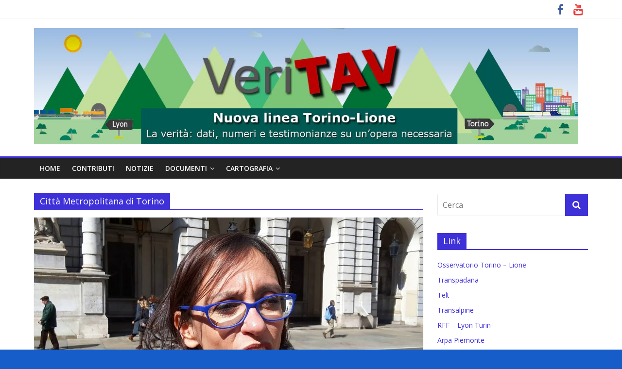

--- FILE ---
content_type: text/html; charset=UTF-8
request_url: https://veritav.net/tag/citta-metropolitana-di-torino/
body_size: 6499
content:
<!DOCTYPE html>
<html lang="it-IT">
<head>
	<meta charset="UTF-8"/>
	<meta name="viewport" content="width=device-width, initial-scale=1">
	<link rel="profile" href="http://gmpg.org/xfn/11"/>
	<title>Città Metropolitana di Torino &#8211; Veritav</title>
<link rel='dns-prefetch' href='//fonts.googleapis.com' />
<link rel='dns-prefetch' href='//s.w.org' />
<link rel="alternate" type="application/rss+xml" title="Veritav &raquo; Feed" href="https://veritav.net/feed/" />
<link rel="alternate" type="application/rss+xml" title="Veritav &raquo; Feed dei commenti" href="https://veritav.net/comments/feed/" />
<link rel="alternate" type="application/rss+xml" title="Veritav &raquo; Città Metropolitana di Torino Feed del tag" href="https://veritav.net/tag/citta-metropolitana-di-torino/feed/" />
		<script type="text/javascript">
			window._wpemojiSettings = {"baseUrl":"https:\/\/s.w.org\/images\/core\/emoji\/13.0.0\/72x72\/","ext":".png","svgUrl":"https:\/\/s.w.org\/images\/core\/emoji\/13.0.0\/svg\/","svgExt":".svg","source":{"concatemoji":"https:\/\/veritav.net\/wp-includes\/js\/wp-emoji-release.min.js?ver=4928334155712f51ff0ed5884d39fc42"}};
			!function(e,a,t){var n,r,o,i=a.createElement("canvas"),p=i.getContext&&i.getContext("2d");function s(e,t){var a=String.fromCharCode;p.clearRect(0,0,i.width,i.height),p.fillText(a.apply(this,e),0,0);e=i.toDataURL();return p.clearRect(0,0,i.width,i.height),p.fillText(a.apply(this,t),0,0),e===i.toDataURL()}function c(e){var t=a.createElement("script");t.src=e,t.defer=t.type="text/javascript",a.getElementsByTagName("head")[0].appendChild(t)}for(o=Array("flag","emoji"),t.supports={everything:!0,everythingExceptFlag:!0},r=0;r<o.length;r++)t.supports[o[r]]=function(e){if(!p||!p.fillText)return!1;switch(p.textBaseline="top",p.font="600 32px Arial",e){case"flag":return s([127987,65039,8205,9895,65039],[127987,65039,8203,9895,65039])?!1:!s([55356,56826,55356,56819],[55356,56826,8203,55356,56819])&&!s([55356,57332,56128,56423,56128,56418,56128,56421,56128,56430,56128,56423,56128,56447],[55356,57332,8203,56128,56423,8203,56128,56418,8203,56128,56421,8203,56128,56430,8203,56128,56423,8203,56128,56447]);case"emoji":return!s([55357,56424,8205,55356,57212],[55357,56424,8203,55356,57212])}return!1}(o[r]),t.supports.everything=t.supports.everything&&t.supports[o[r]],"flag"!==o[r]&&(t.supports.everythingExceptFlag=t.supports.everythingExceptFlag&&t.supports[o[r]]);t.supports.everythingExceptFlag=t.supports.everythingExceptFlag&&!t.supports.flag,t.DOMReady=!1,t.readyCallback=function(){t.DOMReady=!0},t.supports.everything||(n=function(){t.readyCallback()},a.addEventListener?(a.addEventListener("DOMContentLoaded",n,!1),e.addEventListener("load",n,!1)):(e.attachEvent("onload",n),a.attachEvent("onreadystatechange",function(){"complete"===a.readyState&&t.readyCallback()})),(n=t.source||{}).concatemoji?c(n.concatemoji):n.wpemoji&&n.twemoji&&(c(n.twemoji),c(n.wpemoji)))}(window,document,window._wpemojiSettings);
		</script>
		<style type="text/css">
img.wp-smiley,
img.emoji {
	display: inline !important;
	border: none !important;
	box-shadow: none !important;
	height: 1em !important;
	width: 1em !important;
	margin: 0 .07em !important;
	vertical-align: -0.1em !important;
	background: none !important;
	padding: 0 !important;
}
</style>
	<link rel='stylesheet' id='wp-block-library-css'  href='https://veritav.net/wp-includes/css/dist/block-library/style.min.css?ver=4928334155712f51ff0ed5884d39fc42' type='text/css' media='all' />
<link rel='stylesheet' id='colormag_google_fonts-css'  href='//fonts.googleapis.com/css?family=Open+Sans%3A400%2C600&#038;ver=4928334155712f51ff0ed5884d39fc42' type='text/css' media='all' />
<link rel='stylesheet' id='colormag_style-css'  href='https://veritav.net/wp-content/themes/colormag/style.css?ver=4928334155712f51ff0ed5884d39fc42' type='text/css' media='all' />
<link rel='stylesheet' id='colormag-fontawesome-css'  href='https://veritav.net/wp-content/themes/colormag/fontawesome/css/font-awesome.css?ver=4.2.1' type='text/css' media='all' />
<link rel='stylesheet' id='colormag-featured-image-popup-css-css'  href='https://veritav.net/wp-content/themes/colormag/js/magnific-popup/magnific-popup.css?ver=20150310' type='text/css' media='all' />
<script type='text/javascript' src='https://veritav.net/wp-includes/js/jquery/jquery.js?ver=1.12.4-wp' id='jquery-core-js'></script>
<!--[if lte IE 8]>
<script type='text/javascript' src='https://veritav.net/wp-content/themes/colormag/js/html5shiv.min.js?ver=4928334155712f51ff0ed5884d39fc42' id='html5-js'></script>
<![endif]-->
<link rel="https://api.w.org/" href="https://veritav.net/wp-json/" /><link rel="alternate" type="application/json" href="https://veritav.net/wp-json/wp/v2/tags/614" /><link rel="EditURI" type="application/rsd+xml" title="RSD" href="https://veritav.net/xmlrpc.php?rsd" />
<link rel="wlwmanifest" type="application/wlwmanifest+xml" href="https://veritav.net/wp-includes/wlwmanifest.xml" /> 

<style type="text/css" id="custom-background-css">
body.custom-background { background-color: #165dc9; }
</style>
	<!-- Veritav Internal Styles -->		<style type="text/css"> .colormag-button,blockquote,button,input[type=reset],input[type=button],input[type=submit],
		#masthead.colormag-header-clean #site-navigation.main-small-navigation .menu-toggle{background-color:#3f31d8}
		#site-title a,.next a:hover,.previous a:hover,.social-links i.fa:hover,a,
		#masthead.colormag-header-clean .social-links li:hover i.fa,
		#masthead.colormag-header-classic .social-links li:hover i.fa,
		#masthead.colormag-header-clean .breaking-news .newsticker a:hover,
		#masthead.colormag-header-classic .breaking-news .newsticker a:hover,
		#masthead.colormag-header-classic #site-navigation .fa.search-top:hover,
		#masthead.colormag-header-classic #site-navigation.main-navigation .random-post a:hover .fa-random,
		.dark-skin #masthead.colormag-header-classic #site-navigation.main-navigation .home-icon:hover .fa,
		#masthead .main-small-navigation li:hover > .sub-toggle i,
		.better-responsive-menu #masthead .main-small-navigation .sub-toggle.active .fa {color:#3f31d8}
		.fa.search-top:hover,
		#masthead.colormag-header-classic #site-navigation.main-small-navigation .menu-toggle,
		.main-navigation ul li.focus > a,
        #masthead.colormag-header-classic .main-navigation ul ul.sub-menu li.focus > a {background-color:#3f31d8}
		#site-navigation{border-top:4px solid #3f31d8}
		.home-icon.front_page_on,.main-navigation a:hover,.main-navigation ul li ul li a:hover,
		.main-navigation ul li ul li:hover>a,
		.main-navigation ul li.current-menu-ancestor>a,
		.main-navigation ul li.current-menu-item ul li a:hover,
		.main-navigation ul li.current-menu-item>a,
		.main-navigation ul li.current_page_ancestor>a,
		.main-navigation ul li.current_page_item>a,
		.main-navigation ul li:hover>a,
		.main-small-navigation li a:hover,
		.site-header .menu-toggle:hover,
		#masthead.colormag-header-classic .main-navigation ul ul.sub-menu li:hover > a,
		#masthead.colormag-header-classic .main-navigation ul ul.sub-menu li.current-menu-ancestor > a,
		#masthead.colormag-header-classic .main-navigation ul ul.sub-menu li.current-menu-item > a,
		#masthead .main-small-navigation li:hover > a,
		#masthead .main-small-navigation li.current-page-ancestor > a,
		#masthead .main-small-navigation li.current-menu-ancestor > a,
		#masthead .main-small-navigation li.current-page-item > a,
		#masthead .main-small-navigation li.current-menu-item > a{background-color:#3f31d8}
		#masthead.colormag-header-classic .main-navigation .home-icon a:hover .fa { color:#3f31d8}
		.main-small-navigation .current-menu-item>a,.main-small-navigation .current_page_item>a {background:#3f31d8}
		#masthead.colormag-header-classic .main-navigation ul ul.sub-menu li:hover,
		#masthead.colormag-header-classic .main-navigation ul ul.sub-menu li.current-menu-ancestor,
		#masthead.colormag-header-classic .main-navigation ul ul.sub-menu li.current-menu-item,
		#masthead.colormag-header-classic #site-navigation .menu-toggle,
		#masthead.colormag-header-classic #site-navigation .menu-toggle:hover,
		#masthead.colormag-header-classic .main-navigation ul > li:hover > a,
        #masthead.colormag-header-classic .main-navigation ul > li.current-menu-item > a,
        #masthead.colormag-header-classic .main-navigation ul > li.current-menu-ancestor > a,
        #masthead.colormag-header-classic .main-navigation ul li.focus > a{ border-color:#3f31d8}
		.promo-button-area a:hover{border:2px solid #3f31d8;background-color:#3f31d8}
		#content .wp-pagenavi .current,
		#content .wp-pagenavi a:hover,.format-link .entry-content a,.pagination span{ background-color:#3f31d8}
		.pagination a span:hover{color:#3f31d8;border-color:#3f31d8}
		#content .comments-area a.comment-edit-link:hover,#content .comments-area a.comment-permalink:hover,
		#content .comments-area article header cite a:hover,.comments-area .comment-author-link a:hover{color:#3f31d8}
		.comments-area .comment-author-link span{background-color:#3f31d8}
		.comment .comment-reply-link:hover,.nav-next a,.nav-previous a{color:#3f31d8}
		#secondary .widget-title{border-bottom:2px solid #3f31d8}
		#secondary .widget-title span{background-color:#3f31d8}
		.footer-widgets-area .widget-title{border-bottom:2px solid #3f31d8}
		.footer-widgets-area .widget-title span,
		.colormag-footer--classic .footer-widgets-area .widget-title span::before{background-color:#3f31d8}
		.footer-widgets-area a:hover{color:#3f31d8}
		.advertisement_above_footer .widget-title{ border-bottom:2px solid #3f31d8}
		.advertisement_above_footer .widget-title span{background-color:#3f31d8}
		a#scroll-up i{color:#3f31d8}
		.page-header .page-title{border-bottom:2px solid #3f31d8}
		#content .post .article-content .above-entry-meta .cat-links a,
		.page-header .page-title span{ background-color:#3f31d8}
		#content .post .article-content .entry-title a:hover,
		.entry-meta .byline i,.entry-meta .cat-links i,.entry-meta a,
		.post .entry-title a:hover,.search .entry-title a:hover{color:#3f31d8}
		.entry-meta .post-format i{background-color:#3f31d8}
		.entry-meta .comments-link a:hover,.entry-meta .edit-link a:hover,.entry-meta .posted-on a:hover,
		.entry-meta .tag-links a:hover,.single #content .tags a:hover{color:#3f31d8}.more-link,
		.no-post-thumbnail{background-color:#3f31d8}
		.post-box .entry-meta .cat-links a:hover,.post-box .entry-meta .posted-on a:hover,
		.post.post-box .entry-title a:hover{color:#3f31d8}
		.widget_featured_slider .slide-content .above-entry-meta .cat-links a{background-color:#3f31d8}
		.widget_featured_slider .slide-content .below-entry-meta .byline a:hover,
		.widget_featured_slider .slide-content .below-entry-meta .comments a:hover,
		.widget_featured_slider .slide-content .below-entry-meta .posted-on a:hover,
		.widget_featured_slider .slide-content .entry-title a:hover{color:#3f31d8}
		.widget_highlighted_posts .article-content .above-entry-meta .cat-links a {background-color:#3f31d8}
		.byline a:hover,.comments a:hover,.edit-link a:hover,.posted-on a:hover,.tag-links a:hover,
		.widget_highlighted_posts .article-content .below-entry-meta .byline a:hover,
		.widget_highlighted_posts .article-content .below-entry-meta .comments a:hover,
		.widget_highlighted_posts .article-content .below-entry-meta .posted-on a:hover,
		.widget_highlighted_posts .article-content .entry-title a:hover{color:#3f31d8}
		.widget_featured_posts .article-content .above-entry-meta .cat-links a{background-color:#3f31d8}
		.widget_featured_posts .article-content .entry-title a:hover{color:#3f31d8}
		.widget_featured_posts .widget-title{border-bottom:2px solid #3f31d8}
		.widget_featured_posts .widget-title span{background-color:#3f31d8}
		.related-posts-main-title .fa,.single-related-posts .article-content .entry-title a:hover{color:#3f31d8} .widget_slider_area .widget-title,.widget_beside_slider .widget-title { border-bottom:2px solid #3f31d8} .widget_slider_area .widget-title span,.widget_beside_slider .widget-title span { background-color:#3f31d8}
		 @media (max-width: 768px) {.better-responsive-menu .sub-toggle{background-color:#2113ba}}</style>
		</head>

<body class="archive tag tag-citta-metropolitana-di-torino tag-614 custom-background wp-custom-logo  wide">



<div id="page" class="hfeed site">
	<a class="skip-link screen-reader-text" href="#main">Skip to content</a>

	
	
	<header id="masthead" class="site-header clearfix ">
		<div id="header-text-nav-container" class="clearfix">

						<div class="news-bar">
				<div class="inner-wrap clearfix">
					
					
							<div class="social-links clearfix">
			<ul>
				<li><a href="https://www.facebook.com/infoveritav" ><i class="fa fa-facebook"></i></a></li><li><a href="https://www.youtube.com/channel/UCDIFX_m81iiggz78IiEZ2sA" target="_blank"><i class="fa fa-youtube"></i></a></li>			</ul>
		</div><!-- .social-links -->
						</div>
			</div>
		
			
			
		<div class="inner-wrap">

			<div id="header-text-nav-wrap" class="clearfix">
				<div id="header-left-section">
											<div id="header-logo-image">
							<a href="https://veritav.net/" class="custom-logo-link" rel="home"><img width="1400" height="299" src="https://veritav.net/wp-content/uploads/2016/07/banner-2.jpg" class="custom-logo" alt="Veritav" srcset="https://veritav.net/wp-content/uploads/2016/07/banner-2.jpg 1400w, https://veritav.net/wp-content/uploads/2016/07/banner-2-300x64.jpg 300w, https://veritav.net/wp-content/uploads/2016/07/banner-2-768x164.jpg 768w, https://veritav.net/wp-content/uploads/2016/07/banner-2-1024x219.jpg 1024w" sizes="(max-width: 1400px) 100vw, 1400px" /></a>						</div><!-- #header-logo-image -->
											<div id="header-text" class="screen-reader-text">
													<h3 id="site-title">
								<a href="https://veritav.net/" title="Veritav" rel="home">Veritav</a>
							</h3>
																		<p id="site-description">Nuova linea Torino Lione. La verità: dati, numeri e testimonianze su un&#039;opera necessaria</p>
						<!-- #site-description -->
					</div><!-- #header-text -->
				</div><!-- #header-left-section -->
				<div id="header-right-section">
									</div><!-- #header-right-section -->

			</div><!-- #header-text-nav-wrap -->

		</div><!-- .inner-wrap -->

		
			
			
		<nav id="site-navigation" class="main-navigation clearfix" role="navigation">
			<div class="inner-wrap clearfix">
				
				
				<p class="menu-toggle"></p>
				<div class="menu-primary-container"><ul id="menu-menu" class="menu"><li id="menu-item-52" class="menu-item menu-item-type-custom menu-item-object-custom menu-item-home menu-item-52"><a href="https://veritav.net">home</a></li>
<li id="menu-item-34" class="menu-item menu-item-type-taxonomy menu-item-object-category menu-item-34"><a href="https://veritav.net/category/contributi/">contributi</a></li>
<li id="menu-item-35" class="menu-item menu-item-type-taxonomy menu-item-object-category menu-item-35"><a href="https://veritav.net/category/notizie/">notizie</a></li>
<li id="menu-item-37" class="menu-item menu-item-type-taxonomy menu-item-object-category menu-item-has-children menu-item-37"><a href="https://veritav.net/category/documenti/">documenti</a>
<ul class="sub-menu">
	<li id="menu-item-221" class="menu-item menu-item-type-taxonomy menu-item-object-category menu-item-221"><a href="https://veritav.net/category/quadro-nazionale-ed-europeo/">Quadro nazionale ed europeo</a></li>
	<li id="menu-item-222" class="menu-item menu-item-type-taxonomy menu-item-object-category menu-item-222"><a href="https://veritav.net/category/documenti/">documenti NLTL</a></li>
	<li id="menu-item-223" class="menu-item menu-item-type-taxonomy menu-item-object-category menu-item-223"><a href="https://veritav.net/category/intermodalita-e-logistica/">intermodalità e logistica</a></li>
</ul>
</li>
<li id="menu-item-237" class="menu-item menu-item-type-custom menu-item-object-custom menu-item-has-children menu-item-237"><a href="#">cartografia</a>
<ul class="sub-menu">
	<li id="menu-item-238" class="menu-item menu-item-type-taxonomy menu-item-object-category menu-item-238"><a href="https://veritav.net/category/cartografia/">NLTL in Italia</a></li>
	<li id="menu-item-548" class="menu-item menu-item-type-post_type menu-item-object-post menu-item-548"><a href="https://veritav.net/planimetria-nltl/">Planimetria NLTL</a></li>
	<li id="menu-item-549" class="menu-item menu-item-type-post_type menu-item-object-post menu-item-549"><a href="https://veritav.net/planimetria-linea-storica/">Planimetria linea storica</a></li>
</ul>
</li>
</ul></div>
			</div>
		</nav>

		
		</div><!-- #header-text-nav-container -->

		
	</header>

		
	<div id="main" class="clearfix">
		<div class="inner-wrap clearfix">

	
	<div id="primary">
		<div id="content" class="clearfix">

			
				<header class="page-header">
               					<h1 class="page-title">
               <span>
						Città Metropolitana di Torino					</span></h1>
                  									</header><!-- .page-header -->

            <div class="article-container">

   				
   				
   					
<article id="post-1935" class="post-1935 post type-post status-publish format-standard has-post-thumbnail hentry category-contributi category-notizie tag-antonino-iaria tag-chiara-appendino tag-circoscrizione-3 tag-citta-di-torino tag-citta-metropolitana-di-torino tag-fermata-quaglia-le-gru tag-fermata-san-paolo tag-grugliasco tag-le-gru tag-m5s tag-maria-lapietra tag-notav tag-paolo-foietta tag-rfi tag-roberto-monta tag-sfm5 tag-toninelli">
   
         <div class="featured-image">
         <a href="https://veritav.net/fermata-sfm5-grugliasco-quaglia-le-gru-eta-de-lapietra/" title="La fermata del SFM5 di Grugliasco &#8220;Quaglia-Le Gru&#8221; all&#8217;età de Lapietra"><img width="800" height="445" src="https://veritav.net/wp-content/uploads/2021/06/Maria-Lapietra-800x445.jpg" class="attachment-colormag-featured-image size-colormag-featured-image wp-post-image" alt="Maria Lapietra M5S assessore trasporti comune di torino" loading="lazy" /></a>
      </div>
   
   <div class="article-content clearfix">

      
      <div class="above-entry-meta"><span class="cat-links"><a href="https://veritav.net/category/contributi/" style="background:#db00d7" rel="category tag">contributi</a>&nbsp;<a href="https://veritav.net/category/notizie/" style="background:#5fd60a" rel="category tag">notizie</a>&nbsp;</span></div>
      <header class="entry-header">
         <h2 class="entry-title">
            <a href="https://veritav.net/fermata-sfm5-grugliasco-quaglia-le-gru-eta-de-lapietra/" title="La fermata del SFM5 di Grugliasco &#8220;Quaglia-Le Gru&#8221; all&#8217;età de Lapietra">La fermata del SFM5 di Grugliasco &#8220;Quaglia-Le Gru&#8221; all&#8217;età de Lapietra</a>
         </h2>
      </header>

      <div class="below-entry-meta">
			<span class="posted-on"><a href="https://veritav.net/fermata-sfm5-grugliasco-quaglia-le-gru-eta-de-lapietra/" title="6:02 pm" rel="bookmark"><i class="fa fa-calendar-o"></i> <time class="entry-date published" datetime="2021-06-09T18:02:35+02:00">Giugno 9, 2021</time><time class="updated" datetime="2021-06-09T18:48:56+02:00">Giugno 9, 2021</time></a></span>
			<span class="byline">
				<span class="author vcard">
					<i class="fa fa-user"></i>
					<a class="url fn n"
					   href="https://veritav.net/author/marco/"
					   title="admin2">admin2					</a>
				</span>
			</span>

							<span class="comments"><a href="https://veritav.net/fermata-sfm5-grugliasco-quaglia-le-gru-eta-de-lapietra/#comments"><i class="fa fa-comment"></i> 1 commento</a></span>
			<span class="tag-links"><i class="fa fa-tags"></i><a href="https://veritav.net/tag/antonino-iaria/" rel="tag">Antonino Iaria</a>, <a href="https://veritav.net/tag/chiara-appendino/" rel="tag">chiara appendino</a>, <a href="https://veritav.net/tag/circoscrizione-3/" rel="tag">Circoscrizione 3</a>, <a href="https://veritav.net/tag/citta-di-torino/" rel="tag">città di torino</a>, <a href="https://veritav.net/tag/citta-metropolitana-di-torino/" rel="tag">Città Metropolitana di Torino</a>, <a href="https://veritav.net/tag/fermata-quaglia-le-gru/" rel="tag">Fermata Quaglia Le Gru</a>, <a href="https://veritav.net/tag/fermata-san-paolo/" rel="tag">Fermata San paolo</a>, <a href="https://veritav.net/tag/grugliasco/" rel="tag">grugliasco</a>, <a href="https://veritav.net/tag/le-gru/" rel="tag">le gru</a>, <a href="https://veritav.net/tag/m5s/" rel="tag">m5s</a>, <a href="https://veritav.net/tag/maria-lapietra/" rel="tag">Maria Lapietra</a>, <a href="https://veritav.net/tag/notav/" rel="tag">notav</a>, <a href="https://veritav.net/tag/paolo-foietta/" rel="tag">paolo foietta</a>, <a href="https://veritav.net/tag/rfi/" rel="tag">rfi</a>, <a href="https://veritav.net/tag/roberto-monta/" rel="tag">Roberto Montà</a>, <a href="https://veritav.net/tag/sfm5/" rel="tag">sfm5</a>, <a href="https://veritav.net/tag/toninelli/" rel="tag">toninelli</a></span></div>
      <div class="entry-content clearfix">
         <p>La Città di Torino dopo 5 anni dice finalmente si alla Fermata San Paolo , ma blocca quella Quaglia &#8211;</p>
         <a class="more-link" title="La fermata del SFM5 di Grugliasco &#8220;Quaglia-Le Gru&#8221; all&#8217;età de Lapietra" href="https://veritav.net/fermata-sfm5-grugliasco-quaglia-le-gru-eta-de-lapietra/"><span>Leggi tutto</span></a>
      </div>

   </div>

   </article>
   				
            </div>

				

			
		</div><!-- #content -->
	</div><!-- #primary -->

	
<div id="secondary">
			
		<aside id="search-2" class="widget widget_search clearfix"><form action="https://veritav.net/" class="search-form searchform clearfix" method="get">
   <div class="search-wrap">
      <input type="text" placeholder="Cerca" class="s field" name="s">
      <button class="search-icon" type="submit"></button>
   </div>
</form><!-- .searchform --></aside><aside id="nav_menu-2" class="widget widget_nav_menu clearfix"><h3 class="widget-title"><span>Link</span></h3><div class="menu-link-container"><ul id="menu-link" class="menu"><li id="menu-item-30" class="menu-item menu-item-type-custom menu-item-object-custom menu-item-30"><a href="http://presidenza.governo.it/osservatorio_torino_lione/">Osservatorio Torino &#8211; Lione</a></li>
<li id="menu-item-32" class="menu-item menu-item-type-custom menu-item-object-custom menu-item-32"><a href="http://www.transpadana.org/">Transpadana</a></li>
<li id="menu-item-33" class="menu-item menu-item-type-custom menu-item-object-custom menu-item-33"><a href="http://www.telt-sas.com/">Telt</a></li>
<li id="menu-item-143" class="menu-item menu-item-type-custom menu-item-object-custom menu-item-143"><a href="http://www.transalpine.com/">Transalpine</a></li>
<li id="menu-item-155" class="menu-item menu-item-type-custom menu-item-object-custom menu-item-155"><a href="http://www.lyon-turin.info/le-projet/le-trace">RFF &#8211; Lyon Turin</a></li>
<li id="menu-item-156" class="menu-item menu-item-type-custom menu-item-object-custom menu-item-156"><a href="https://www.arpa.piemonte.gov.it/approfondimenti/grandi-opere/torino-lione">Arpa Piemonte</a></li>
</ul></div></aside><aside id="text-3" class="widget widget_text clearfix"><h3 class="widget-title"><span>Seguici su Facebook</span></h3>			<div class="textwidget"><!-- Facebook Badge START --><a href="https://www.facebook.com/infoveritav" title="VeriTav" style="font-family: &quot;lucida grande&quot;,tahoma,verdana,arial,sans-serif; font-size: 11px; font-variant: normal; font-style: normal; font-weight: normal; color: #3B5998; text-decoration: none;" target="_TOP" rel="noopener noreferrer">VeriTav</a><span style="font-family: &#039;lucida grande&#039;,tahoma,verdana,arial,sans-serif;font-size: 11px;line-height: 16px;font-variant: normal;font-style: normal;font-weight: normal;color: #555555;text-decoration: none;">&nbsp;|&nbsp;</span><a href="https://it-it.facebook.com/advertising" title="Crea il tuo badge!" style="font-family: &quot;lucida grande&quot;,tahoma,verdana,arial,sans-serif; font-size: 11px; font-variant: normal; font-style: normal; font-weight: normal; color: #3B5998; text-decoration: none;" target="_TOP" rel="noopener noreferrer">Promuovi anche tu la tua Pagina</a><br /><a href="https://www.facebook.com/infoveritav" title="VeriTav" target="_TOP" rel="noopener noreferrer"><img class="img" src="https://badge.facebook.com/badge/178179292576616.11034.1443439764.png" style="border: 0px;" alt="" /></a><!-- Facebook Badge END --></div>
		</aside>
	</div>
	

</div><!-- .inner-wrap -->
</div><!-- #main -->




<footer id="colophon" class="clearfix ">
	
	<div class="footer-socket-wrapper clearfix">
		<div class="inner-wrap">
			<div class="footer-socket-area">
				<div class="footer-socket-right-section">
							<div class="social-links clearfix">
			<ul>
				<li><a href="https://www.facebook.com/infoveritav" ><i class="fa fa-facebook"></i></a></li><li><a href="https://www.youtube.com/channel/UCDIFX_m81iiggz78IiEZ2sA" target="_blank"><i class="fa fa-youtube"></i></a></li>			</ul>
		</div><!-- .social-links -->
						</div>

				<div class="footer-socket-left-section">
					<div class="copyright">Copyright &copy; 2026 <a href="https://veritav.net/" title="Veritav" ><span>Veritav</span></a>. Tutti i diritti riservati.<br>Tema: ColorMag di <a href="https://themegrill.com/themes/colormag" target="_blank" title="ThemeGrill" rel="author"><span>ThemeGrill</span></a>. Powered by <a href="https://wordpress.org" target="_blank" title="WordPress"><span>WordPress</span></a>.</div>				</div>
			</div>
		</div>
	</div>
</footer>

<a href="#masthead" id="scroll-up"><i class="fa fa-chevron-up"></i></a>

</div><!-- #page -->
<script type='text/javascript' src='https://veritav.net/wp-content/themes/colormag/js/jquery.bxslider.min.js?ver=4.2.10' id='colormag-bxslider-js'></script>
<script type='text/javascript' src='https://veritav.net/wp-content/themes/colormag/js/navigation.js?ver=4928334155712f51ff0ed5884d39fc42' id='colormag-navigation-js'></script>
<script type='text/javascript' src='https://veritav.net/wp-content/themes/colormag/js/magnific-popup/jquery.magnific-popup.min.js?ver=20150310' id='colormag-featured-image-popup-js'></script>
<script type='text/javascript' src='https://veritav.net/wp-content/themes/colormag/js/fitvids/jquery.fitvids.js?ver=20150311' id='colormag-fitvids-js'></script>
<script type='text/javascript' src='https://veritav.net/wp-content/themes/colormag/js/skip-link-focus-fix.js?ver=4928334155712f51ff0ed5884d39fc42' id='colormag-skip-link-focus-fix-js'></script>
<script type='text/javascript' src='https://veritav.net/wp-content/themes/colormag/js/colormag-custom.js?ver=4928334155712f51ff0ed5884d39fc42' id='colormag-custom-js'></script>
<script type='text/javascript' src='https://veritav.net/wp-includes/js/wp-embed.min.js?ver=4928334155712f51ff0ed5884d39fc42' id='wp-embed-js'></script>
</body>
</html>
